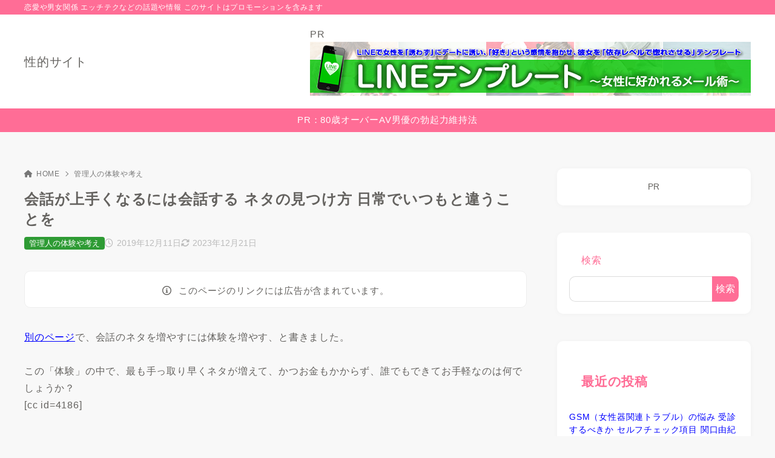

--- FILE ---
content_type: text/css
request_url: https://seiteki.com/wp-content/themes/xwrite/style.css?ver=3.0.3
body_size: 317
content:
/*!
Theme Name: XWRITE
Theme URI: https://xwrite.jp/
Author: XServer Inc.
Author URI: https://www.xserver.co.jp/
Description: エックスサーバー株式会社が提供するWordPressテーマ「XWRITE」
Version: 3.0.3
Requires at least: 6.5
Tested up to: 6.7
Requires PHP: 7.4
License: GNU General Public License v2 or later
License URI: http://www.gnu.org/licenses/gpl-2.0.txt
Text Domain: xwrite
*/
